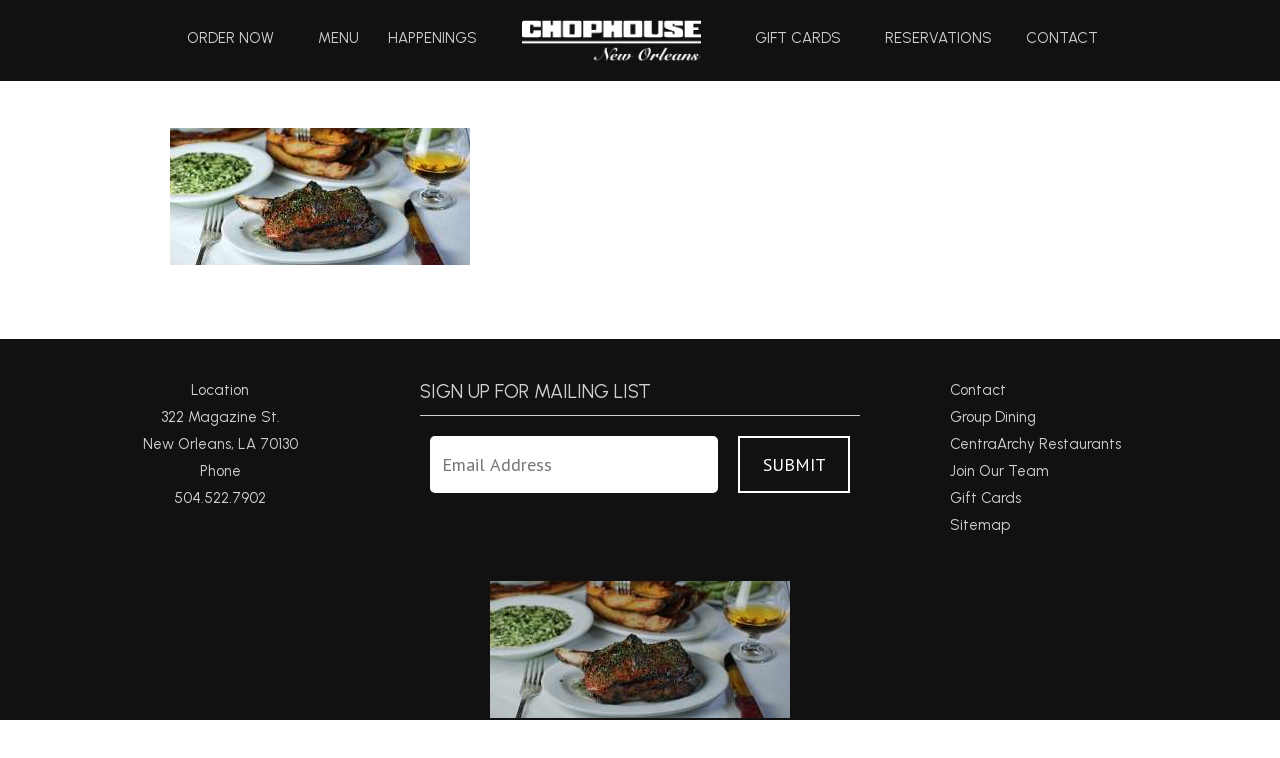

--- FILE ---
content_type: application/x-javascript
request_url: https://centraarchy.com/chophouse-new-orleans/wp-content/plugins/rvadv_sp_menus/js/rvadv_sp_menus.js?ver=1.1
body_size: 1296
content:
jQuery(document).ready(function($){
	$('.rvadv_sp_menu_nav li').click(function(){
		var thiscss = $(this).data('css_class');
		//console.log(thiscss);
		$('.rvadv_sp_menu_nav li').removeClass('selected').attr('tabindex','-1').attr('aria-selected','false');
		$(this).addClass('selected');
		$(this).attr('aria-selected','true');
		$('.rv_sp_submenu').hide();
		$('.'+thiscss).show();
		console.log(thiscss);
		$('.rvadv_sp_menu_toggle').html($(this).html());
	});
	$('.rvadv_sp_menu_nav li:first').addClass('selected').attr('tabindex','0');
	if($(window).width() < 767){
		$('.rvadv_sp_menu').click(function(){
			var thistarget = $(this).data('target');
			$('#'+thistarget).slideToggle();
		});
	}
	if($(window).width()<760){
		$('.rv_sp_menu_subheading h4').click(function(){
			$(this).next('p').slideToggle();
			var icon = $(this).find('svg:first');
			var icon_fa_icon = icon.attr('data-icon');

			if (icon_fa_icon === "angle-down") {
			    icon.attr('data-icon', 'angle-up');
			} else {
			    icon.attr('data-icon', 'angle-down');
			}
		});
		$('body.page-template-page_menu_spfeed .header_logo_middle').removeClass('mobile-grid-80').addClass('mobile-grid-60');
		//$('body.page-template-page_menu_spfeed #mobile_menu_button').removeClass('mobile-grid-20').addClass('mobile-grid-10');
		$('body.page-template-page_menu_spfeed .header_logo_middle').after('<div class="mobile-grid-20" id="mobile_menu_loc"><a href="https://californiadreaming.rest/locations/"><i class="fa fa-map-marker-alt"></i></a></div>');
	}

	/* 2020 accordion updates */
	/*
	$('.page-template-page_menu_spfeed_2020 .rvadv_sp_menu_content ul').each(function(el){
		var global_offset = 50;
		var thisel = $(this);
		var thistitle = $(this).find('h2').first().html();
		var thistop = $(this).offset().top-global_offset;
		var thisbottom = thistop+$(this).outerHeight()-global_offset;
		var thisclass = $(this).data('css_class');
		$(window).scroll(function (event) {
			var y = $(this).scrollTop();
			if (y >= thistop && y <= thisbottom) {
				if(typeof thisclass != 'undefined'){
					$('.menu_nav_accordion li').hide();
					$('.menu_nav_accordion li[class="'+thisclass+'"]').show();
				}
			}
		});
	});
	*/
	if($(window).width()<760){
		$(window).scroll(function (event) {
			if($('.page-template-page_menu_spfeed_2020').length > 0){
				var topmenu = $('.page-template-page_menu_spfeed_2020 .rvadv_sp_menu_content ul').first().offset().top-200;
				var y = $(this).scrollTop();
				if(y >= topmenu){
					$('#mobile_menu_accordion_toggle').show();
				} else {
					$('#mobile_menu_accordion_toggle').hide();
				}
			}
			
		});
		$('#mobile_menu_accordion_toggle').click(function(){
			if($('.menu_nav_accordion').is(":visible")){
				$('.menu_nav_accordion').hide();
			} else {
				$('.menu_nav_accordion').show();
			}
		});
		$('.menu_nav_accordion li, .menu_nav_static .parent_menu').click(function(){
			var global_offset = 70;
			var thisclass = $(this).data('css_class');
			var scrollto = $('.rvadv_sp_menu_content ul[data-css_class="'+thisclass+'"]').offset().top-global_offset;
			$("html,body").animate({
			    scrollTop: scrollto
			});
			if($('.menu_nav_accordion').is(":visible")){
				$('.menu_nav_accordion').hide();
			}
		});
	} else {
		$('.menu_nav_static li.parent_menu:first').addClass('selected');
		$('.menu_nav_static .parent_menu').click(function(){
			var thiscss = $(this).data('css_class');
			//console.log(thiscss);
			$('.menu_nav_static li').removeClass('selected');
			$(this).addClass('selected');
			$('.rv_sp_submenu').hide();
			$('ul.'+thiscss).show();
			$('.rvadv_sp_menu_toggle').html($(this).html());
		});
	}
});
/*
	var dropdown = document.getElementsByClassName("dropdown");
	var attribute;
	var myFunction = function() {
		attribute = this.getAttribute("data-target");
		
		    var x = document.getElementById(attribute);
		    if (x.style.display === "none") {
		        x.style.display = "block";
		    } else {
		        x.style.display = "none";
		    }
	  
	};
	for (var i = 0; i < dropdown.length; i++) {
	    dropdown[i].addEventListener('click', myFunction, false);
	}
*/

--- FILE ---
content_type: application/x-javascript
request_url: https://chophousenola.com/wp-content/plugins/rvadv_patronix/scripts/rvadv_paytronix.js?ver=1.1
body_size: 3703
content:
ajaxurl = '/wp-admin/admin-ajax.php';
jQuery(document).ready(function($){
	/*
	$('.rvadv_patronix_step .step_content').hide();
	$('.rvadv_patronix_step:first-child .step_content').show();

	$('body').on('click','.rvadv_patronix_step button',function(event){
		event.preventDefault();
		$('.rvadv_patronix_step .step_content').hide();
	});
	*/
//
	if($('.rvadv_patronix_container').length > 0){

    $.validator.addMethod("textfield", function(value, element) {
        return this.optional(element) || /^[a-z0-9\-\s]+$/i.test(value);
    }, "Field must contain only letters, numbers, or dashes.");
    /*
	$.validator.addMethod('phoneUS', function(phone_number, element) {
	    phone_number = phone_number.replace(/\s+/g, ''); 
	    return this.optional(element) || phone_number.length > 9 &&
	        phone_number.match(/^(1-?)?(\([2-9]\d{2}\)|[2-9]\d{2})-?[2-9]\d{2}-?\d{4}$/);
	}, 'Please enter a valid phone number.');
	*/

	$('body').on('click','.card_image_select img',function(){
		$('.card_image_select img').removeClass('selected');
		$(this).addClass('selected');
		var thisparent = $(this).parent('.card_image_select').first();
		var thisval = $(this).data('card_code');
		var thisgroup = $(this).data('group_code');
		$('input[name="card_select"]').val(thisval);
		$('input[name="card_select_group"]').val(thisgroup);
		var thisselect = thisparent.find('input').attr('checked','checked');
		$('.card_select_details').show();
		$('.card_select_details input[name="card_value"]').first().focus();
		$('#patronix_checkout_container').hide();
	});

	$('body').on('click','#cart_add_another',function(){
	    $([document.documentElement, document.body]).animate({
	        scrollTop: $("#patronix_order_step1").offset().top-300
	    }, 2000);
   	});

	function createCardItem(card_code, card_value, card_group){
		// create card edit
		$.post(ajaxurl, {action:'rvadv_patronix_recipient',card_code:card_code,card_value:card_value,card_group:card_group}, function(response){
		   // response
			$('#patronix_order_step2 .step_content').append(response);
			$('input[name="card_email"]').first().focus();


			$('#patronix_recipient_form').validate({
				  rules: {
				    card_email: {
				      required: true,
				      email: true
				    },
				    card_value: {
				      required: true,
				      number: true
				    },
				    card_email2: {
		                required: true,
		                equalTo: card_email		    
		            }
				  },
				  messages: {
				  	card_email2: {
				  		required: "Required",
				  		equalTo: "Emails do not match"
				  	}
				  }
    		});
		
		});
	}; 
/*
	$('#rvadv_pt_checkout').validate({
		rules: {
			bill_phone: {
			  required: true,
			  phoneUS: true
			},
			billing_zip: {
			  required: true,
			  zipcode: true
			},
			bill_email: {
			    required: true,
			    email: true		    
			},
			bill_first_name: {
				required:true,
				textfield: true
			}
		},
		messages: {
		  	bill_phone: {
		  		required: "Phone is Required",
		  	},
		  	billing_zip: {
		  		required: "Zip Code is Required",
		  	},
		  	bill_email: {
		  		required: "Email is Required",
		  	},
		  	bill_first_name: {
		  		required: "Name is Required",
		  	}
		  }
	});
*/
	function addCartCardItem(){
		$.post(ajaxurl, {action:'rvadv_patronix_cart_item',data:$('#patronix_recipient_form').serialize()}, function(response){
			if(response == 'success'){
				showCartItems();
				//showSummary();
			}
		});		
	}; 
	function editCartCardItem(){
		$.post(ajaxurl, {action:'rvadv_patronix_editcard',data:$('#patronix_edit_form').serialize()}, function(response){
			if(response == 'success'){
				showCartItems();
				//showSummary();
			}
		});		
	}; 

	function showSummary(){
		$('.patronix_order_cartbox').addClass('show');
		$([document.documentElement, document.body]).animate({
	        scrollTop: $(".patronix_order_cartbox").first().offset().top
	    }, 2000);

	}

	function showCartItems(){
		$.post(ajaxurl, {action:'rvadv_patronix_show_cart',data:''}, function(response){
			$('#patronix_order_cart').html(response);
			if(response != ''){
				check_cart_quantity();
			} else {
				check_cart_quantity();
			}
		});
		$.post(ajaxurl, {action:'rvadv_patronix_show_total',data:''}, function(response2){
			$('#patronix_cart_total').html(response2);		
			//showSummary();
		});
		$('#cart_goto_checkout').focus();
	}

	showCartItems();

	$('body').on('click','.card_add_cart',function(event){
		event.preventDefault();
		if ($("#patronix_recipient_form").valid()) {
			var thiscard = $(this).closest('.card_order_item');
			addCartCardItem();
			thiscard.remove();
			$('#patronix_order_step2 img').first().remove();
			$('#patronix_order_step1').show('fast',function(){
				$('.card_image_select').removeClass('selected');
    		});
			showSummary();
			$('#patronix_checkout_container').hide();
		} else {
			$('.error_dialog').show();
		}
	});

	$('body').on('click','.cart_item_edit',function(event){
		var thiscard = $(this).data('cid');
		$.post(ajaxurl, {action:'rvadv_patronix_editcard',data:thiscard}, function(response){
		   $('#patronix_order_editbox .step_content').html(response).show('fast');
		   $('#patronix_edit_form input[name="card_value"]').focus();
		});
	});
	$('body').on('click','.card_saveedit_cart',function(event){
		event.preventDefault();
		if ($("#patronix_edit_form").valid()) {
			$.post(ajaxurl, {action:'rvadv_patronix_edit_item',data:$('#patronix_edit_form').serialize()}, function(response){
				showCartItems();
				$("#patronix_order_editbox  .step_content").html('');
			});
		} else {
			$('.error_dialog').show();
		}
	});
	$('body').on('click','.card_remove',function(event){
		event.preventDefault();
		var thiscard = $(this).closest('.card_order_item');
		thiscard.remove();
		$('#patronix_order_step2 img').first().remove();
		$('#patronix_order_step1').show('fast',function(){
			//$('.card_image_select').removeClass('selected');
		});
	});
	$('body').on('click','.cart_item_remove',function(event){
		event.preventDefault();
		var thisnum = $(this).data('cid');
		console.log(thisnum);
		$.post(ajaxurl, {action:'rvadv_patronix_remove_cart_card',data:thisnum}, function(response){
			showCartItems();
		});
	});
	$('body').on('click','#clear_cart',function(event){
		event.preventDefault();
		$.post(ajaxurl, {action:'rvadv_patronix_cart_empty',data:''}, function(response){
		   // response
			$('#patronix_order_cart').html('');		
			showCartItems();				
		});
		//rvadv_patronix_show_cart
	});

	$('body').on('click','#cart_goto_checkout',function(event){
		event.preventDefault();
		$('#patronix_checkout_container').show('fast', function() {
			$(window).scrollTop($('input[name="bill_first_name"]').first().position().top-200);
			$('input[name="bill_first_name"]').focus();
			$('.card_order_item').remove();
			$('#patronix_order_step2 .step2image').remove();
			$('#patronix_order_step1').show();
			$('.card_select_details').hide();
		});
	});

	function check_cart_quantity(){
		if($('.cart_order_item').length == 0){
			$('#cart_goto_checkout').hide();
			$('#clear_cart').hide();
			$('#patronix_checkout_container').hide();
		} else {
			$('#cart_goto_checkout').show('fast');
			$('#clear_cart').show('fast');
		}
	}
	$('#patronix_order_form').validate({
	  rules: {
	    card_value: {
	      required: true,
	      min: 10,
	      max: 2000
	    }
	  },
	  messages: {
	  	card_value: {
	  		required: "Required",
	  		min: "Enter an amount between $10 and $2000",
	  		max: "Enter an amount between $10 and $2000"
	  	}
	  }
	});			

	$('body').on('click','#patronix_order_step1 button.card_next',function(event){
		event.preventDefault();
		var paytronix_form = $('#patronix_order_form');

		// add fields to step 2 for order per card
		var card_quantity = parseInt(paytronix_form.find('input[name="card_qnty"]').val());
		var card_value = paytronix_form.find('input[name="card_value"]').val();
		var card_code = paytronix_form.find('input[name="card_select"]').val();
		var card_group = paytronix_form.find('input[name="card_select_group"]').val();
		var thisimage = $('.card_image_select img.selected');
		if(card_value >= 10 && card_value <= 2000){
			var step2image = thisimage.clone().prependTo('#patronix_order_step2');
			step2image.wrap('<div class="step2image"></div>');
			for(let i = 1; i <= card_quantity; i++) {
				createCardItem(card_code, card_value, card_group);	
			}
			$('#patronix_order_step2 .step_content').show('fast');
			$('#patronix_order_step1').hide();
			$('.card_image_select').removeClass('selected');
		} else {
			paytronix_form.find('.value_error').html('Please enter a card value between $10 and $500.').show();
		}


	});

	$('body').on('click','#patronix_order_step2 button.card_prev',function(event){
		$('.patronix_recipient_container, #patronix_order_step2 h4').remove();
		$('#patronix_order_step2 .step_content').html();
		$('#patronix_order_step1 .step_content').show('fast');

	});

	$('body').on('click','#patronix_order_step2 button.card_next',function(event){
		event.preventDefault();
		var paytronix_form = $('#patronix_order_form');
		// validate

		// package order
		var cards = new Array;
		var card_quantity = parseInt(paytronix_form.find('input[name="card_qnty"]').first().val());
		var card_value = parseInt(paytronix_form.find('input[name="card_value"]').first().val());
		var card_group = parseInt(paytronix_form.find('input[name="card_group"]').first().val());
		for(i = 1; i <= card_quantity; i++) {
			var card = {
				'value':card_value,
				'card_group':card_group,
				'first_name':$('input[name="card_first_name_'+i+'"]').val(),
				'last_name':$('input[name="card_last_name_'+i+'"]').val(),
				'email':$('input[name="card_email_'+i+'"]').val(),
				'phone':$('input[name="card_phone_'+i+'"]').val(),
				'date':$('input[name="card_person_date_'+i+'"]').val(),
				'to':$('input[name="card_person_to_'+i+'"]').val(),
				'from':$('input[name="card_person_from_'+i+'"]').val(),
				'message':$('input[name="card_person_message_'+i+'"]').val()
			}
			cards.push(card);
		}
		console.log(cards);

		$.post(ajaxurl, {action:'rvadv_patronix_package',data:cards}, function(response){
		   // response
		   $('#patronix_order_step3 .step_content').html(response).show('fast');
		});



		// calc price with paytronix
		
		// add spreedly

	});


	$('body').on('change','input[name="bill_first_name"],input[name="bill_last_name"]',function(){
		$('input[name="full_name"]').val($('input[name="bill_first_name"]').val()+' '+$('input[name="bill_last_name"]').val());
	})

	$('body').on('submit','#rvadv_pt_checkout',function(e){
		e.preventDefault();
		$('#error2').html('');
		submitPaymentForm();
	});

	function submit_card_order(){

		if ($("#rvadv_pt_checkout").valid()) {
			if($('#payment_method_token').val() != ''){
				$.post(ajaxurl, {action:'rvadv_patronix_submit_order',data:$('#rvadv_pt_checkout').serialize()}, function(response){
					//$('#rvadv_pt_checkout, #patronix_order_container').hide();
					//$('#patronix_checkout_container').html(response);
					if(response == 'success'){
						// redirect, reset
						var url = window.location.href;
						if(url.indexOf("?") > 0) {
							url = url.substring(0, url.indexOf("?"));
						} 
						url += "?confirm=1";
						window.location.replace(url);
					} else {
						console.log(response);
						$('#error2').html(response).show();
						/*
							Spreedly.init("U6KPhWMNQVTlMCEVoR9wDlW3mWe", {
							  "numberEl": "spreedly-number",
							  "cvvEl": "spreedly-cvv"
							});
							*/

					}
				});
			} else {
				console.log('No payment token');
				$('#error2').html('There was an error processing your request. Please refresh this page and try again.').show();
				/*
				Spreedly.init("U6KPhWMNQVTlMCEVoR9wDlW3mWe", {
				  "numberEl": "spreedly-number",
				  "cvvEl": "spreedly-cvv"
				});
				*/
			}
		} else {
			console.log('Checkout invalid field.');
			$('#error2').html('There is missing or incorrect information. Please fill out the required fields and resubmit.').show();
			/*
			Spreedly.init("U6KPhWMNQVTlMCEVoR9wDlW3mWe", {
			  "numberEl": "spreedly-number",
			  "cvvEl": "spreedly-cvv"
			});
			*/

		}


	}

	// Perform the initial configuration
	// U6KPhWMNQVTlMCEVoR9wDlW3mWe
	// test creds 
	/*
	Spreedly.init("TGhaOmppDgApYUbIxwwb46mrTEG", {
	  "numberEl": "spreedly-number",
	  "cvvEl": "spreedly-cvv"
	});
	*/
	Spreedly.init("TGhaOmppDgApYUbIxwwb46mrTEG", {
	  "numberEl": "spreedly-number",
	  "cvvEl": "spreedly-cvv"
	});

	Spreedly.on('ready', function(){
	  // use the ready function to add CSS or set options and placeholders
	  Spreedly.setFieldType('bill_phone','tel');
	  Spreedly.setNumberFormat('prettyFormat');
	  Spreedly.setStyle('cvv', 'width:150px;  font-size: 14px; text-align: center; padding:15px; display:flex; justify-content:center; align-items:center; border:solid 1px #ccc; border-radius:4px;');
	  Spreedly.setStyle('number', 'width:80%;  font-size: 14px; text-align: center; padding:15px; display:flex; justify-content:center; align-items:center; border:solid 1px #ccc; border-radius:4px;');
	  Spreedly.setPlaceholder('cvv', "123");
	  Spreedly.setPlaceholder('number',"XXXXXXXXXXXXXXXX");
	});

	Spreedly.on('paymentMethod', function(token, pmData) {
	  // Set the token in the hidden form field
	  var tokenField = document.getElementById("payment_method_token");
	  tokenField.setAttribute("value", token);

	  // Submit the form
	  var masterForm = document.getElementById('rvadv_pt_checkout');
	  submit_card_order();
	  //masterForm.submit();
	});

	Spreedly.on('errors', function(errors) {
	  messageEl = document.getElementById("error2");
	  $('#error2').show();
	  for(var i = 0; i < errors.length; i++) {
	  	// errors[i]["key"]
	    messageEl.innerHTML =
	      "Error saving card. : " + errors[i]["message"]
	  }
	});

	function submitPaymentForm() {
	  var requiredFields = {};

	  // Get required, non-sensitive, values from host page
	  requiredFields["full_name"] = document.getElementById("full_name").value;
	  requiredFields["month"] = document.getElementById("month").value;
	  requiredFields["year"] = document.getElementById("year").value;

	  Spreedly.tokenizeCreditCard(requiredFields);
	}
	}

});

